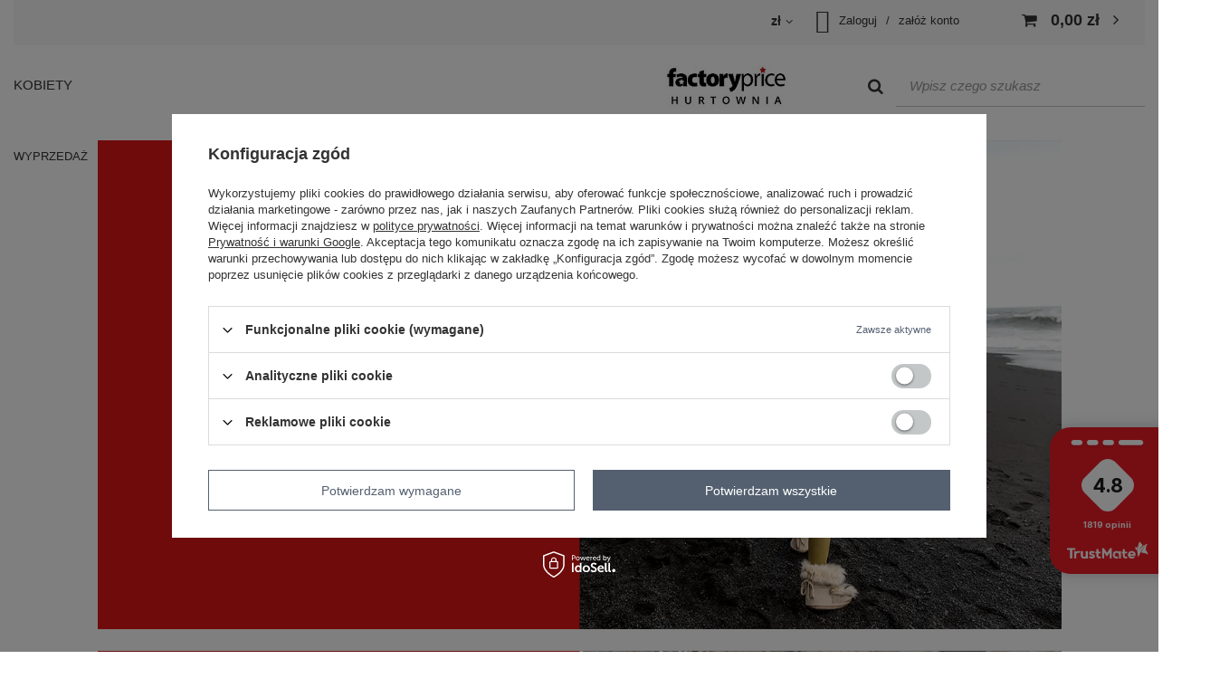

--- FILE ---
content_type: text/html; charset=utf-8
request_url: https://factoryprice.eu/WYPRZEDAZ-cabout-pol-738.html
body_size: 15298
content:
<!DOCTYPE html>
<html lang="pl" class="--vat --gross " ><head><meta name='viewport' content='user-scalable=no, initial-scale = 1.0, maximum-scale = 1.0, width=device-width, viewport-fit=cover'/> <link rel="preload" crossorigin="anonymous" as="font" href="/gfx/standards/fontello.woff?v=2"><meta http-equiv="Content-Type" content="text/html; charset=utf-8"><meta http-equiv="X-UA-Compatible" content="IE=edge"><title>Hurtownia wyprzedaż odzieży - największe przeceny hurtu online 24h</title><meta name="keywords" content="hurtownia wyprzedaż odzieży, wyprzedaż odzieży w hurtowni internetowej, wyprzedaż odzieży hurtownia online"><meta name="description" content="Hurtowa wyprzedaż odzieży damskiej online 24h - zamów do butiku tanie ubrania damskie w hurcie z dużymi rabatami!"><link rel="icon" href="/gfx/pol/favicon.ico"><meta name="theme-color" content="#546070"><meta name="msapplication-navbutton-color" content="#546070"><meta name="apple-mobile-web-app-status-bar-style" content="#546070"><link rel="stylesheet" type="text/css" href="/gfx/pol/common_style.css.gzip?r=1769014218"><link rel="preload stylesheet" as="style" href="/gfx/pol/style.css.gzip?r=1769014217"><script>var app_shop={urls:{prefix:'data="/gfx/'.replace('data="', '')+'pol/',graphql:'/graphql/v1/'},vars:{priceType:'gross',priceTypeVat:true,productDeliveryTimeAndAvailabilityWithBasket:false,geoipCountryCode:'US',},txt:{priceTypeText:' brutto',},fn:{},fnrun:{},files:[],graphql:{}};const getCookieByName=(name)=>{const value=`; ${document.cookie}`;const parts = value.split(`; ${name}=`);if(parts.length === 2) return parts.pop().split(';').shift();return false;};if(getCookieByName('freeeshipping_clicked')){document.documentElement.classList.remove('--freeShipping');}if(getCookieByName('rabateCode_clicked')){document.documentElement.classList.remove('--rabateCode');}</script><script src="/gfx/pol/shop.js.gzip?r=1769014217"></script><script src="/gfx/pol/common_shop.js.gzip?r=1769014218"></script><script src="/gfx/pol/menu_javascript.js.gzip?r=1769014218"></script><script src="/gfx/pol/layout.js.gzip?r=1769014218"></script><script src="/gfx/pol/menu_categories.js.gzip?r=1769014218"></script><script>
			  app_shop.vars.user_email = '';
			</script><meta name="robots" content="index,follow"><meta name="rating" content="general"><meta name="Author" content="Hurtownia Factoryprice na bazie IdoSell (www.idosell.com/shop).">
<!-- Begin LoginOptions html -->

<style>
#client_new_social .service_item[data-name="service_Apple"]:before, 
#cookie_login_social_more .service_item[data-name="service_Apple"]:before,
.oscop_contact .oscop_login__service[data-service="Apple"]:before {
    display: block;
    height: 2.6rem;
    content: url('/gfx/standards/apple.svg?r=1743165583');
}
.oscop_contact .oscop_login__service[data-service="Apple"]:before {
    height: auto;
    transform: scale(0.8);
}
#client_new_social .service_item[data-name="service_Apple"]:has(img.service_icon):before,
#cookie_login_social_more .service_item[data-name="service_Apple"]:has(img.service_icon):before,
.oscop_contact .oscop_login__service[data-service="Apple"]:has(img.service_icon):before {
    display: none;
}
</style>

<!-- End LoginOptions html -->

<!-- Open Graph -->
<meta property="og:type" content="article"><meta property="og:url" content="https://factoryprice.eu/WYPRZEDAZ-cabout-pol-738.html
"><meta property="og:title" content="Hurtownia wyprzedaż odzieży - największe przeceny hurtu online 24h"><meta property="og:description" content="Hurtowa wyprzedaż odzieży damskiej online 24h - zamów do butiku tanie ubrania damskie w hurcie z dużymi rabatami!"><meta property="og:site_name" content="Hurtownia Factoryprice"><meta property="og:locale" content="pl_PL"><script >
window.dataLayer = window.dataLayer || [];
window.gtag = function gtag() {
dataLayer.push(arguments);
}
gtag('consent', 'default', {
'ad_storage': 'denied',
'analytics_storage': 'denied',
'ad_personalization': 'denied',
'ad_user_data': 'denied',
'wait_for_update': 500
});

gtag('set', 'ads_data_redaction', true);
</script><script id="iaiscript_1" data-requirements="W10=" data-ga4_sel="ga4script">
window.iaiscript_1 = `<${'script'}  class='google_consent_mode_update'>
gtag('consent', 'update', {
'ad_storage': 'denied',
'analytics_storage': 'denied',
'ad_personalization': 'denied',
'ad_user_data': 'denied'
});
</${'script'}>`;
</script>
<!-- End Open Graph -->

<link rel="canonical" href="https://factoryprice.eu/WYPRZEDAZ-cabout-pol-738.html" />

                <!-- Global site tag (gtag.js) -->
                <script  async src="https://www.googletagmanager.com/gtag/js?id=AW-688704320"></script>
                <script >
                    window.dataLayer = window.dataLayer || [];
                    window.gtag = function gtag(){dataLayer.push(arguments);}
                    gtag('js', new Date());
                    
                    gtag('config', 'AW-688704320', {"allow_enhanced_conversions":true});
gtag('config', 'G-TWXLGJ88EY');

                </script>
                
<!-- Begin additional html or js -->


<!--456|13|256-->
<style>
.main_menu_header .dl-menu_header li a:hover {
    color: #fe0002;
}
.main_menu_header .dl-menu_header{
border-bottom:none;
}
.text_page #layout{
margin-bottom: 0;
}
.text_page  #bookmarklets_cms{
display:none
}
@media only screen and (max-width: 757px){
.container #logo {
    width: 80% !important;
}
.main_menu_header .dl-menu_header{
    display: flex;
    overflow: scroll;
    flex-wrap: wrap;
    flex-direction: column;
}
.main_menu_header .dl-menu_header li {
  display: flex;
}
}

</style>
<!--467|13|256| modified: 2022-12-21 12:47:25-->
<style>
    @media only screen and (max-width: 757px) {
        #menu_buttons {
            display: flex;
            flex-direction: column;
        }

        #menu_buttons .col-md-3.col-sm-6 {
            width: 100%;
            text-align: center;
        }

        #menu_button3 {
            flex-direction: column;
        }

        #menu_button3 .menu_button_wrapper {
            max-width: 100%;
            text-align: center;
        }
    }
</style>
<!--470|13|256| modified: 2022-12-21 12:50:04-->
<style>
#menu-buttons {
    display: flex;
    flex-direction: column;
    align-items: center;
}
#menu_buttons .col-md-3.col-sm-6 {
    width: 100%;
    text-align: center;
    padding-bottom: 20px;
    transition: opacity 0.3s;
}
#menu_buttons .col-md-3.col-sm-6:hover { 
   opacity: 0.8
}
@media only screen and (max-width: 757px) {
 #menu_buttons .col-md-3.col-sm-6 {
    padding-bottom: 10px;
}
 }
</style>
<!--475|13|263-->
<!-- Google Tag Manager -->
<script>(function(w,d,s,l,i){w[l]=w[l]||[];w[l].push({'gtm.start':
new Date().getTime(),event:'gtm.js'});var f=d.getElementsByTagName(s)[0],
j=d.createElement(s),dl=l!='dataLayer'?'&l='+l:'';j.async=true;j.src=
'https://www.googletagmanager.com/gtm.js?id='+i+dl;f.parentNode.insertBefore(j,f);
})(window,document,'script','dataLayer','GTM-NW2P4VW');</script>
<!-- End Google Tag Manager -->



<!--491|13|263-->

<script>
window.dataLayer = window.dataLayer || [];
window.dataLayer.push({
  'clientId': ''
 });
</script>
<!--597|13|288| modified: 2022-07-06 11:00:40-->
<style>
.shopping_list_top, .--shopping-list {
display: none !important;
}
</style>
<!--606|13|291| modified: 2026-01-14 11:29:26-->
<script>const bannerList = {
  21195: [
    {
      title: "BESTSELLERS",
      gfx: "/data/include/cms/bannery_search/HURT_BESTSELLER_01_2026.webp?v=1768387211372",
      button: "SHOP NOW",
      link: "https://factoryprice.eu/pol_m_BESTSELLERY-42960.html",
      position: 9,
    },
    {
      title: "BASIC COLLECTION",
      gfx: "/data/include/cms/bannery_search/HURT_BASIC_01_2026.webp?v=1768387211372",
      button: "SHOP NOW",
      link: "https://factoryprice.eu/hurtownia-odziezy-damskiej-BASIC.html",
      position: 21,
    },
  ],
  'hurtownia-odziezy-damskiej-sukienki': [
    {
      title: "BESTSELLERS",
      gfx: "/data/include/cms/bannery_search/HURT_BESTSELLER_01_2026.webp?v=1768387211372",
      button: "SHOP NOW",
      link: "https://factoryprice.eu/pol_m_BESTSELLERY-42960.html",
      position: 9,
    },
    {
      title: "BASIC COLLECTION",
      gfx: "/data/include/cms/bannery_search/HURT_BASIC_01_2026.webp?v=1768387211372",
      button: "SHOP NOW",
      link: "https://factoryprice.eu/hurtownia-odziezy-damskiej-BASIC.html",
      position: 21,
    },
   ],
  'hurtownia-bluzek-damskich': [
    {
      title: "BESTSELLERS",
      gfx: "/data/include/cms/bannery_search/HURT_BESTSELLER_01_2026.webp?v=1768387211372",
      button: "SHOP NOW",
      link: "https://factoryprice.eu/pol_m_BESTSELLERY-42960.html",
      position: 9,
    },
    {
      title: "BASIC COLLECTION",
      gfx: "/data/include/cms/bannery_search/HURT_BASIC_01_2026.webp?v=1768387211372",
      button: "SHOP NOW",
      link: "https://factoryprice.eu/hurtownia-odziezy-damskiej-BASIC.html",
      position: 21,
    },
  ],
};
</script>
<!--640|13|288| modified: 2025-10-15 15:05:01-->
<style>
#___ratingbadge_0 {
display: none !important;
}
</style>

<!-- End additional html or js -->
</head><body>
<!-- Begin additional html or js -->


<!--476|13|263| modified: 2022-05-04 17:49:39-->
<!-- Google Tag Manager (noscript) -->
<noscript><iframe src="https://www.googletagmanager.com/ns.html?id=GTM-NW2P4VW"
height="0" width="0" style="display:none;visibility:hidden"></iframe></noscript>
<!-- End Google Tag Manager (noscript) -->

<!-- End additional html or js -->
<header class=" commercial_banner"><script class="ajaxLoad">
                app_shop.vars.vat_registered = "true";
                app_shop.vars.currency_format = "###,##0.00";
                
                    app_shop.vars.currency_before_value = false;
                
                    app_shop.vars.currency_space = true;
                
                app_shop.vars.symbol = "zł";
                app_shop.vars.id= "PLN";
                app_shop.vars.baseurl = "http://factoryprice.eu/";
                app_shop.vars.sslurl= "https://factoryprice.eu/";
                app_shop.vars.curr_url= "%2FWYPRZEDAZ-cabout-pol-738.html";
                

                var currency_decimal_separator = ',';
                var currency_grouping_separator = ' ';

                
                    app_shop.vars.blacklist_extension = ["exe","com","swf","js","php"];
                
                    app_shop.vars.blacklist_mime = ["application/javascript","application/octet-stream","message/http","text/javascript","application/x-deb","application/x-javascript","application/x-shockwave-flash","application/x-msdownload"];
                
                    app_shop.urls.contact = "/contact-pol.html";
                </script><div id="viewType" style="display:none"></div><div class="menu_from5_top_sub col-lg-8 col-md-6"></div><div id="menu_settings" class="align-items-center justify-content-center justify-content-lg-end"><div id="menu_additional"><div class="open_trigger"><span class="hidden-phone flag_txt">zł</span><div class="menu_settings_wrapper visible-phone"><span class="menu_settings_bar"><span class="menu_settings_barlab">Waluta:</span><span class="menu_settings_barval">zł</span></span></div><i class="icon-angle-down"></i></div><form action="settings.php" method="post"><ul><li><div class="form-group"><label for="menu_settings_curr">Ceny podane w: </label><select class="form-control" name="curr" id="menu_settings_curr"><option value="PLN" selected>zł</option><option value="EUR">€</option></select></div></li><li class="buttons"><button class="btn-small" type="submit">
                                                Zastosuj zmiany
                                            </button></li></ul></form><a href="/login.php" title=""><i class="icon-1483363123_account_friend_human_man_member_person_profile_user_users"></i><span class="fixtop-hidden">Zaloguj</span></a><span class="fixtop-hidden"> / </span><a href="/client-new.php?register&amp;wholesaler=true" title=""><span class="fixtop-hidden">załóż konto</span></a></div></div><div class="shopping_list_top_mobile d-none" data-empty="true"><a href="https://factoryprice.eu/pl/shoppinglist/" class="sltm_link"></a></div><div class="sl_choose sl_dialog"><div class="sl_choose__wrapper sl_dialog__wrapper"><div class="sl_choose__item --top sl_dialog_close mb-2"><strong class="sl_choose__label">Zapisz na liście zakupowej</strong></div><div class="sl_choose__item --lists" data-empty="true"><div class="sl_choose__list f-group --radio m-0 d-md-flex align-items-md-center justify-content-md-between" data-list_skeleton="true" data-list_id="true" data-shared="true"><input type="radio" name="add" class="sl_choose__input f-control" id="slChooseRadioSelect" data-list_position="true"><label for="slChooseRadioSelect" class="sl_choose__group_label f-label py-4" data-list_position="true"><span class="sl_choose__sub d-flex align-items-center"><span class="sl_choose__name" data-list_name="true"></span><span class="sl_choose__count" data-list_count="true">0</span></span></label><button type="button" class="sl_choose__button --desktop btn --solid">Zapisz</button></div></div><div class="sl_choose__item --create sl_create mt-4"><a href="#new" class="sl_create__link  align-items-center">Stwórz nową listę zakupową</a><form class="sl_create__form align-items-center"><div class="sl_create__group f-group --small mb-0"><input type="text" class="sl_create__input f-control" required="required"><label class="sl_create__label f-label">Nazwa nowej listy</label></div><button type="submit" class="sl_create__button btn --solid ml-2 ml-md-3">Utwórz listę</button></form></div><div class="sl_choose__item --mobile mt-4 d-flex justify-content-center d-md-none"><button class="sl_choose__button --mobile btn --solid --large">Zapisz</button></div></div></div><script>
			  var basketData = {
			  
				}
			</script><div id="menu_lang"><i class="icon-globe"></i></div><div id="menu_basket" class="topBasket"><a class="topBasket__sub" href="/basketedit.php"><span class="badge badge-info"></span><strong class="topBasket__price">0,00 zł</strong></a><div class="topBasket__details --products" style="display: none;"><div class="topBasket__block --labels"><label class="topBasket__item --name">Produkt</label><label class="topBasket__item --sum">Ilość</label><label class="topBasket__item --prices">Cena</label></div><div class="topBasket__block --products"></div></div><div class="topBasket__details --shipping" style="display: none;"><span class="topBasket__name">Koszt dostawy od</span><span id="shipppingCost"></span></div></div><nav id="menu_categories" class="wide"><button type="button" class="navbar-toggler"><i class="icon-reorder"></i></button><div class="navbar-collapse" id="menu_navbar"><ul class="navbar-nav mx-md-n2"><li class="nav-item" data-id="22044"><a  href="/main.php" target="_self" title="Kobiety" class="nav-link" >Kobiety</a></li></ul></div></nav><div class="clearfix dl-menuwrapper" id="menu_categories_active"><ul id="mobile_menu"><li><a href="#menu" class="mobile_menu dl-trigger">
                        58826_m1
                    </a></li></ul><div class="dl-menuwrapper deactive" data-id="22044"><ul class="dl-menu"><li><a href="https://factoryprice.eu/pol_m_Nowosci-21195.html" target="_self">Nowości</a></li><li><a href="/hurtownia-odziezy-damskiej-swetry.html" target="_self">Swetry</a><div class="dl-submenu dl-submenu-p1"><div class="dl-submenu-p1-c container"><ul class="col-md-6 col-sm-9 products_menu"><li><a href="https://factoryprice.eu/hurtownia-odziezy-damskiej-swetry.html" target="_self">Wszystkie swetry</a></li><li><a href="/pol_m_Kobiety_Swetry_Swetry-klasyczne-21485.html" target="_self">Swetry klasyczne</a></li><li><a href="/pol_m_Kobiety_Swetry_Swetry-z-golfem-21483.html" target="_self">Swetry z golfem</a></li><li><a href="/pol_m_Kobiety_Swetry_Kardigany-21489.html" target="_self">Kardigany</a></li><li><a href="/pol_m_Kobiety_Swetry_Swetry-rozpinane-21482.html" target="_self">Swetry rozpinane</a></li><li><a href="/pol_m_Kobiety_Swetry_Swetry-oversize-21481.html" target="_self">Swetry oversize</a></li><li><a href="/pol_m_Kobiety_Swetry_Swetry-z-warkoczami-21487.html" target="_self">Swetry z warkoczami</a></li><li><a href="/pol_m_Kobiety_Swetry_Swetry-asymetryczne-21484.html" target="_self">Swetry asymetryczne</a></li><li><a href="/pol_m_Kobiety_Swetry_Swetry-z-odkrytymi-ramionami-21486.html" target="_self">Swetry z odkrytymi ramionami</a></li><li><a href="/pol_m_Kobiety_Swetry_Swetry-letnie-43191.html" target="_self">Swetry letnie</a></li><li><a href="https://factoryprice.eu/pol_m_PLUS-SIZE_Swetry-43048.html" target="_self">Swetry plus size</a></li></ul></div></div></li><li><a href="/hurtownia-odziezy-damskiej-sukienki.html" target="_self">Sukienki</a><div class="dl-submenu dl-submenu-p1"><div class="dl-submenu-p1-c container"><ul class="col-md-6 col-sm-9 products_menu"><li><a href="https://factoryprice.eu/hurtownia-odziezy-damskiej-sukienki.html" target="_self">Wszystkie sukienki</a></li><li><a href="/hurtownia-odziezy-damskiej-sukienki-dopasowane.html" target="_self">Sukienki dopasowane</a></li><li><a href="/hurtownia-odziezy-damskiej-sukienki-dresowe.html" target="_self">Sukienki sportowe / dresowe</a></li><li><a href="/hurtownia-odziezy-damskiej-sukienki-dzianinowe.html" target="_self">Sukienki dzianinowe</a></li><li><a href="/hurtownia-odziezy-damskiej-sukienki-na-co-dzien.html" target="_self">Sukienki na co dzień</a></li><li><a href="/hurtownia-odziezy-damskiej-sukienki-szmizjerki.html" target="_self">Sukienki szmizjerki</a></li><li><a href="https://factoryprice.eu/hurtownia-odziezy-damskiej-basic-sukienki.html" target="_self">Sukienki basic</a></li><li><a href="/hurtownia-odziezy-damskiej-sukienki-z-printami.html" target="_self">Sukienki z printami</a></li><li><a href="/hurtownia-odziezy-damskiej-sukienki-z-falbana.html" target="_self">Sukienki z falbaną</a></li><li><a href="/hurtownia-odziezy-damskiej-sukienki-wieczorowe.html" target="_self">Sukienki wieczorowe</a></li><li><a href="/hurtownia-odziezy-damskiej-sukienki-koktajlowe.html" target="_self">Sukienki koktajlowe / eleganckie</a></li><li><a href="/hurtownia-odziezy-damskiej-sukienki-jeansowe.html" target="_self">Sukienki jeansowe</a></li><li><a href="/pol_m_Kobiety_Sukienki_Sukienki-na-wesele-21383.html" target="_self">Sukienki na wesele</a></li><li><a href="/hurtownia-odziezy-damskiej-sukienki-hiszpanki.html" target="_self">Sukienki hiszpanki</a></li><li><a href="/pol_m_Kobiety_Sukienki_Sukienki-letnie-44494.html" target="_self">Sukienki letnie</a></li><li><a href="/hurtownia-odziezy-damskiej-kombinezony.html" target="_self">Kombinezony</a></li><li><a href="https://factoryprice.eu/pol_m_PLUS-SIZE_Sukienki-43038.html" target="_self">Sukienki plus size</a></li></ul></div></div></li><li><a href="/hurtownia-bluzek-damskich.html" target="_self">Bluzki</a><div class="dl-submenu dl-submenu-p1"><div class="dl-submenu-p1-c container"><ul class="col-md-6 col-sm-9 products_menu"><li><a href="https://factoryprice.eu/hurtownia-bluzek-damskich.html" target="_self">Wszystkie bluzki</a></li><li><a href="/hurtownia-odziezy-bluzki-longsleeves.html" target="_self">Bluzki longsleeves</a></li><li><a href="/hurtownia-odziezy-bluzki-koszulowe.html" target="_self">Bluzki koszulowe</a></li><li><a href="https://factoryprice.eu/pol_m_Kobiety_BASIC_Bluzki-23136.html" target="_self">Bluzki basic</a></li><li><a href="/hurtownia-odziezy-bluzki-z-golfem.html" target="_self">Bluzki z golfem</a></li><li><a href="/hurtownia-odziezy-bluzki-wizytowe.html" target="_self">Bluzki wizytowe</a></li><li><a href="/hurtownia-odziezy-bluzki-oversize.html" target="_self">Bluzki oversize</a></li><li><a href="/hurtownia-odziezy-bluzki-na-co-dzien.html" target="_self">Bluzki na co dzień</a></li><li><a href="/hurtownia-odziezy-bluzki-z-nadrukiem.html" target="_self">Bluzki z nadrukiem</a></li><li><a href="/hurtownia-odziezy-bluzki-z-koronka.html" target="_self">Bluzki z koronką</a></li><li><a href="/hurtownia-odziezy-bluzki-hiszpanki.html" target="_self">Bluzki hiszpanki</a></li><li><a href="https://factoryprice.eu/pol_m_PLUS-SIZE_Bluzki-43037.html" target="_self">Bluzki plus size</a></li></ul></div></div></li><li><a href="/hurtownia-odziezy-damskiej-Spodnie.html" target="_self">Spodnie</a><div class="dl-submenu dl-submenu-p1"><div class="dl-submenu-p1-c container"><ul class="col-md-6 col-sm-9 products_menu"><li><a href="https://factoryprice.eu/hurtownia-odziezy-damskiej-Spodnie.html" target="_self">Wszystkie spodnie</a></li><li><a href="/pol_m_Kobiety_Spodnie_Spodnie-dresowe-21500.html" target="_self">Spodnie dresowe</a></li><li><a href="/pol_m_Kobiety_Spodnie_Spodnie-z-materialu-21168.html" target="_self">Spodnie z materiału</a></li><li><a href="/pol_m_Kobiety_Spodnie_Spodnie-z-ekoskory-43125.html" target="_self">Spodnie z ekoskóry</a></li><li><a href="/pol_m_Kobiety_Spodnie_Spodnie-jeansowe-21502.html" target="_self">Spodnie jeansowe</a></li><li><a href="https://factoryprice.eu/pol_m_Kobiety_BASIC_Spodnie-23139.html" target="_self">Spodnie basic</a></li><li><a href="/pol_m_Kobiety_Spodnie_Spodnie-letnie-44495.html" target="_self">Spodnie letnie</a></li><li><a href="https://factoryprice.eu/pol_m_PLUS-SIZE_Spodnie-43039.html" target="_self">Spodnie plus size</a></li><li><a href="/pol_m_Kobiety_Spodnie_Legginsy-21167.html" target="_self">Legginsy</a><ul class="dl-submenu-3"><li><a href="https://factoryprice.eu/pol_m_Kobiety_Spodnie_Legginsy-21167.html" target="_self">Wszystkie legginsy</a></li><li><a href="https://factoryprice.eu/pol_m_Kobiety_BASIC_Legginsy-24358.html" target="_self">Legginsy basic</a></li><li><a href="/pol_m_Kobiety_Spodnie_Legginsy_Legginsy-na-co-dzien-21524.html" target="_self">Legginsy na co dzień</a></li><li><a href="/pol_m_Kobiety_Spodnie_Legginsy_Legginsy-sportowe-21525.html" target="_self">Legginsy sportowe</a></li><li><a href="/pol_m_Kobiety_Spodnie_Legginsy_Legginsy-ocieplane-21342.html" target="_self">Legginsy ocieplane</a></li></ul></li><li><a href="/pol_m_Kobiety_Spodnie_Szorty-21169.html" target="_self">Szorty</a><ul class="dl-submenu-3"><li><a href="https://factoryprice.eu/pol_m_Kobiety_Spodnie_Szorty-21169.html" target="_self">Wszystkie szorty</a></li><li><a href="https://factoryprice.eu/pol_m_Kobiety_BASIC_Szorty-24359.html" target="_self">Szorty basic</a></li><li><a href="/pol_m_Kobiety_Spodnie_Szorty_Szorty-casualowe-24033.html" target="_self">Szorty casualowe</a></li><li><a href="/pol_m_Kobiety_Spodnie_Szorty_Szorty-eleganckie-24035.html" target="_self">Szorty eleganckie</a></li><li><a href="/pol_m_Kobiety_Spodnie_Szorty_Szorty-jeansowe-24032.html" target="_self">Szorty jeansowe</a></li><li><a href="/pol_m_Kobiety_Spodnie_Szorty_Szorty-sportowe-24034.html" target="_self">Szorty sportowe</a></li><li><a href="/pol_m_Kobiety_Spodnie_Szorty_Kolarki-41640.html" target="_self">Kolarki</a></li></ul></li></ul></div></div></li><li><a href="/hurtownia-odziezy-damskiej-bluzy.html" target="_self">Bluzy</a><div class="dl-submenu dl-submenu-p1"><div class="dl-submenu-p1-c container"><ul class="col-md-6 col-sm-9 products_menu"><li><a href="https://factoryprice.eu/hurtownia-odziezy-damskiej-bluzy.html" target="_self">Wszystkie bluzy</a></li><li><a href="/pol_m_Kobiety_Bluzy_Bluzy-dlugie-43199.html" target="_self">Bluzy długie</a></li><li><a href="/pol_m_Kobiety_Bluzy_Bluzy-kangurki-21457.html" target="_self">Bluzy kangurki</a></li><li><a href="/pol_m_Kobiety_Bluzy_Bluzy-bez-kaptura-21459.html" target="_self">Bluzy bez kaptura</a></li><li><a href="/pol_m_Kobiety_Bluzy_Bluzy-z-kapturem-21464.html" target="_self">Bluzy z kapturem</a></li><li><a href="/pol_m_Kobiety_Bluzy_Bluzy-rozpinane-21463.html" target="_self">Bluzy rozpinane</a></li><li><a href="/pol_m_Kobiety_Bluzy_Bluzy-z-nadrukiem-21466.html" target="_self">Bluzy z nadrukiem</a></li><li><a href="/pol_m_Kobiety_Bluzy_Bluzy-bomberki-21460.html" target="_self">Bluzy bomberki</a></li><li><a href="https://factoryprice.eu/pol_m_Kobiety_BASIC_Bluzy-23137.html" target="_self">Bluzy basic</a></li><li><a href="https://factoryprice.eu/pol_m_PLUS-SIZE_Bluzy-43041.html" target="_self">Bluzy plus size</a></li></ul></div></div></li><li><a href="/hurtownia-odziezy-damskiej-komplety.html" target="_self">Komplety</a><div class="dl-submenu dl-submenu-p1"><div class="dl-submenu-p1-c container"><ul class="col-md-6 col-sm-9 products_menu"><li><a href="https://factoryprice.eu/hurtownia-odziezy-damskiej-komplety.html" target="_self">Wszystkie komplety</a></li><li><a href="/pol_m_Kobiety_Komplety_Komplety-dresowe-43087.html" target="_self">Komplety dresowe</a></li><li><a href="/pol_m_Kobiety_Komplety_Komplety-welurowe-32492.html" target="_self">Komplety welurowe</a></li><li><a href="/pol_m_Kobiety_Komplety_Komplety-casualowe-24123.html" target="_self">Komplety casualowe</a></li><li><a href="/pol_m_Kobiety_Komplety_Komplety-eleganckie-24017.html" target="_self">Komplety eleganckie</a></li><li><a href="https://factoryprice.eu/pol_m_Kobiety_BASIC_Komplety-41645.html" target="_self">Komplety basic</a></li><li><a href="/pol_m_Kobiety_Komplety_Komplety-sportowe-24015.html" target="_self">Komplety sportowe</a></li><li><a href="/pol_m_Kobiety_Komplety_Komplety-letnie-24014.html" target="_self">Komplety letnie</a></li><li><a href="https://factoryprice.eu/pol_m_PLUS-SIZE_Komplety-43040.html" target="_self">Komplety plus size</a></li></ul></div></div></li><li><a href="/hurtownia-odziezy-damskiej-kurtki.html" target="_self">Kurtki</a><div class="dl-submenu dl-submenu-p1"><div class="dl-submenu-p1-c container"><ul class="col-md-6 col-sm-9 products_menu"><li><a href="https://factoryprice.eu/hurtownia-odziezy-damskiej-kurtki.html" target="_self">Wszystkie kurtki</a></li><li><a href="/pol_m_Kobiety_Kurtki_Kurtki-zimowe-21209.html" target="_self">Kurtki zimowe</a></li><li><a href="/pol_m_Kobiety_Kurtki_Kamizelki-21177.html" target="_self">Kamizelki</a></li><li><a href="/pol_m_Kobiety_Kurtki_Kurtki-przejsciowe-21178.html" target="_self">Kurtki przejściowe</a></li><li><a href="/pol_m_Kobiety_Kurtki_Kurtki-pikowane-43188.html" target="_self">Kurtki pikowane</a></li><li><a href="/pol_m_Kobiety_Kurtki_Kurtki-z-ekoskory-43193.html" target="_self">Kurtki z ekoskóry</a></li><li><a href="/pol_m_Kobiety_Kurtki_Kurtki-ramoneski-21474.html" target="_self">Kurtki ramoneski </a></li><li><a href="/pol_m_Kobiety_Kurtki_Kurtki-jeansowe-21473.html" target="_self">Kurtki jeansowe</a></li></ul></div></div></li><li><a href="/hurtownia-odziezy-damskiej-plaszcze.html" target="_self">Płaszcze</a><div class="dl-submenu dl-submenu-p1"><div class="dl-submenu-p1-c container"><ul class="col-md-6 col-sm-9 products_menu"><li><a href="https://factoryprice.eu/hurtownia-odziezy-damskiej-plaszcze.html" target="_self">Wszystkie płaszcze</a></li><li><a href="/hurt-plaszcze-zimowe-jesienne" target="_self">Płaszcze zimowe</a></li><li><a href="/hurt-dlugie-plaszcze-damskie" target="_self">Płaszcze długie</a></li><li><a href="/hurtownia-plaszczy-z-alpaki" target="_self">Płaszcze z alpaki</a></li><li><a href="/hurtownia-krotkie-plaszcze-damskie" target="_self">Płaszcze krótkie</a></li></ul></div></div></li><li><a href="/hurtownia-odziezy-damskiej-marynarki.html" target="_self">Marynarki</a></li><li><a href="/hurtownia-odziezy-damskiej-spodnice.html" target="_self">Spódnice</a><div class="dl-submenu dl-submenu-p1"><div class="dl-submenu-p1-c container"><ul class="col-md-6 col-sm-9 products_menu"><li><a href="https://factoryprice.eu/hurtownia-odziezy-damskiej-spodnice.html" target="_self">Wszystkie spódnice</a></li><li><a href="/pol_m_Kobiety_Spodnice_Spodnice-dresowe-21436.html" target="_self">Spódnice dresowe</a></li><li><a href="/pol_m_Kobiety_Spodnice_Spodnice-dzianinowe-21437.html" target="_self">Spódnice dzianinowe</a></li><li><a href="/pol_m_Kobiety_Spodnice_Spodnice-olowkowe-21439.html" target="_self">Spódnice ołówkowe</a></li><li><a href="/pol_m_Kobiety_Spodnice_Spodnice-z-ekoskory-43194.html" target="_self">Spódnice z ekoskóry</a></li><li><a href="https://factoryprice.eu/pol_m_Kobiety_BASIC_Spodnice-23141.html" target="_self">Spódnice basic</a></li><li><a href="/pol_m_Kobiety_Spodnice_Spodnice-rozkloszowane-21442.html" target="_self">Spódnice rozkloszowane</a></li><li><a href="/pol_m_Kobiety_Spodnice_Spodnice-z-falbana-21444.html" target="_self">Spódnice z falbaną</a></li><li><a href="/pol_m_Kobiety_Spodnice_Spodnice-plisowane-21440.html" target="_self">Spódnice plisowane</a></li><li><a href="/pol_m_Kobiety_Spodnice_Spodnice-trapezowe-21443.html" target="_self">Spódnice trapezowe</a></li><li><a href="/pol_m_Kobiety_Spodnice_Spodnice-asymetryczne-21435.html" target="_self">Spódnice asymetryczne</a></li><li><a href="/pol_m_Kobiety_Spodnice_Spodnice-jeansowe-21438.html" target="_self">Spódnice jeansowe</a></li><li><a href="https://factoryprice.eu/pol_m_PLUS-SIZE_Spodnice-43044.html" target="_self">Spódnice plus size</a></li></ul></div></div></li><li><a href="/hurtownia-odziezy-damskiej-Koszule.html" target="_self">Koszule</a><div class="dl-submenu dl-submenu-p1"><div class="dl-submenu-p1-c container"><ul class="col-md-6 col-sm-9 products_menu"><li><a href="https://factoryprice.eu/hurtownia-odziezy-damskiej-Koszule.html" target="_self">Wszystkie koszule</a></li><li><a href="/pol_m_Kobiety_Koszule_Koszule-klasyczne-21523.html" target="_self">Koszule klasyczne</a></li><li><a href="/pol_m_Kobiety_Koszule_Koszule-oversize-44073.html" target="_self">Koszule oversize</a></li><li><a href="/pol_m_Kobiety_Koszule_Koszule-dlugie-21497.html" target="_self">Koszule długie</a></li><li><a href="/pol_m_Kobiety_Koszule_Koszule-z-nadrukiem-21494.html" target="_self">Koszule z nadrukiem</a></li><li><a href="/pol_m_Kobiety_Koszule_Koszule-w-krate-21492.html" target="_self">Koszule w kratę</a></li><li><a href="/pol_m_Kobiety_Koszule_Koszule-jeansowe-21496.html" target="_self">Koszule jeansowe</a></li></ul></div></div></li><li><a href="/hurtownia-odziezy-damskiej-t-shirty.html" target="_self">T-shirty</a><div class="dl-submenu dl-submenu-p1"><div class="dl-submenu-p1-c container"><ul class="col-md-6 col-sm-9 products_menu"><li><a href="https://factoryprice.eu/hurtownia-odziezy-damskiej-t-shirty.html" target="_self">Wszystkie t-shirty</a></li><li><a href="/pol_m_Kobiety_T-shirty_T-shirty-jednokolorowe-23117.html" target="_self">T-shirty jednokolorowe</a></li><li><a href="/pol_m_Kobiety_T-shirty_T-shirty-z-nadrukiem-23115.html" target="_self">T-shirty z nadrukiem</a></li><li><a href="/pol_m_Kobiety_T-shirty_T-shirty-z-aplikacja-23116.html" target="_self">T-shirty z aplikacją</a></li><li><a href="https://factoryprice.eu/pol_m_Kobiety_BASIC_T-shirty-23138.html" target="_self">T-shirty basic</a></li><li><a href="/pol_m_Kobiety_T-shirty_Topy-23121.html" target="_self">Topy</a></li><li><a href="https://factoryprice.eu/pol_m_Kobiety_BASIC_Topy-32476.html" target="_self">Topy basic</a></li><li><a href="/pol_m_Kobiety_T-shirty_Body-23806.html" target="_self">Body</a></li><li><a href="/pol_m_Kobiety_T-shirty_Koszulki-polo-23120.html" target="_self">Koszulki polo</a></li><li><a href="https://factoryprice.eu/pol_m_PLUS-SIZE_T-shirty-i-topy-43043.html" target="_self">T-shirty i topy plus size</a></li></ul></div></div></li><li><a href="/hurtownia-bielizny-damskiej.html" target="_self">Bielizna</a><div class="dl-submenu dl-submenu-p1"><div class="dl-submenu-p1-c container"><ul class="col-md-6 col-sm-9 products_menu"><li><a href="/pol_m_Kobiety_Bielizna_Pizamy-21415.html" target="_self">Piżamy</a><ul class="dl-submenu-3"><li><a href="/pol_m_Kobiety_Bielizna_Pizamy_Pizamy-welurowe-42838.html" target="_self">Piżamy welurowe</a></li><li><a href="/pol_m_Kobiety_Bielizna_Pizamy_Pizamy-bawelniane-42839.html" target="_self">Piżamy bawełniane</a></li><li><a href="/pol_m_Kobiety_Bielizna_Pizamy_Pizamy-satynowe-42840.html" target="_self">Piżamy satynowe</a></li></ul></li><li><a href="/pol_m_Kobiety_Bielizna_Bielizna-nocna-27479.html" target="_self">Bielizna nocna</a></li><li><a href="/pol_m_Kobiety_Bielizna_Majtki-damskie-21414.html" target="_self">Majtki damskie</a></li><li><a href="/pol_m_Kobiety_Bielizna_Skarpetki-damskie-21416.html" target="_self">Skarpetki damskie</a></li><li><a href="/pol_m_Kobiety_Bielizna_Rajstopy-21678.html" target="_self">Rajstopy</a></li><li><a href="/pol_m_Kobiety_Bielizna_Bielizna-meska-44394.html" target="_self">Bielizna męska</a></li><li><a href="/pol_m_Kobiety_Bielizna_Bielizna-dziecieca-44498.html" target="_self">Bielizna dziecięca</a></li></ul></div></div></li><li><a href="/hurtownia-akcesoriow-damskich.html" target="_self">Akcesoria</a><div class="dl-submenu dl-submenu-p1"><div class="dl-submenu-p1-c container"><ul class="col-md-6 col-sm-9 products_menu"><li><a href="/pol_m_Kobiety_Akcesoria_Czapki-zimowe-43989.html" target="_self">Czapki zimowe</a></li><li><a href="/pol_m_Kobiety_Akcesoria_Rekawiczki-43991.html" target="_self">Rękawiczki</a></li><li><a href="/pol_m_Kobiety_Akcesoria_Szale-43990.html" target="_self">Szale</a></li><li><a href="/pol_m_Kobiety_Akcesoria_Kominy-43992.html" target="_self">Kominy</a></li><li><a href="/pol_m_Kobiety_Akcesoria_Komplety-43993.html" target="_self">Komplety</a></li><li><a href="/pol_m_Kobiety_Akcesoria_Chusty-24598.html" target="_self">Chusty</a></li><li><a href="https://factoryprice.eu/pol_m_GALANTERIA_Paski-42951.html" target="_self">Paski</a></li></ul></div></div></li><li><a href="https://factoryprice.eu/pol_m_BESTSELLERY-42960.html" target="_self">Bestsellery</a></li><li><a href="/pol_m_Kobiety_SUPER-CENA-44436.html" target="_self">SUPER CENA</a><div class="dl-submenu dl-submenu-p1"><div class="dl-submenu-p1-c container"><ul class="col-md-6 col-sm-9 products_menu"><li><a href="https://factoryprice.eu/pol_m_Kobiety_SUPER-CENA-44436.html" target="_self">Wszystkie produkty</a></li><li><a href="/pol_m_Kobiety_SUPER-CENA_Kurtki-44449.html" target="_self">Kurtki</a></li><li><a href="/pol_m_Kobiety_SUPER-CENA_Swetry-44448.html" target="_self">Swetry</a></li><li><a href="/pol_m_Kobiety_SUPER-CENA_Bluzy-44446.html" target="_self">Bluzy</a></li><li><a href="/pol_m_Kobiety_SUPER-CENA_Sukienki-44437.html" target="_self">Sukienki</a></li><li><a href="/pol_m_Kobiety_SUPER-CENA_Spodnie-44445.html" target="_self">Spodnie</a></li><li><a href="/pol_m_Kobiety_SUPER-CENA_Bluzki-44440.html" target="_self">Bluzki</a></li><li><a href="/pol_m_Kobiety_SUPER-CENA_Koszule-44441.html" target="_self">Koszule</a></li><li><a href="/pol_m_Kobiety_SUPER-CENA_Spodnice-44442.html" target="_self">Spódnice</a></li><li><a href="/pol_m_Kobiety_SUPER-CENA_Komplety-i-kombinezony-44447.html" target="_self">Komplety i kombinezony</a></li><li><a href="/pol_m_Kobiety_SUPER-CENA_T-shirty-44438.html" target="_self">T-shirty</a></li><li><a href="/pol_m_Kobiety_SUPER-CENA_Topy-44439.html" target="_self">Topy</a></li><li><a href="/pol_m_Kobiety_SUPER-CENA_Legginsy-44444.html" target="_self">Legginsy</a></li><li><a href="/pol_m_Kobiety_SUPER-CENA_Szorty-44443.html" target="_self">Szorty</a></li></ul></div></div></li><li><a href="/pol_m_Kobiety_Ostatnie-sztuki-44453.html" target="_self">Ostatnie sztuki</a><div class="dl-submenu dl-submenu-p1"><div class="dl-submenu-p1-c container"><ul class="col-md-6 col-sm-9 products_menu"><li><a href="https://factoryprice.eu/pol_m_Kobiety_Ostatnie-sztuki-44453.html" target="_self">Wszystkie produkty</a></li><li><a href="/pol_m_Kobiety_Ostatnie-sztuki_Kurtki-44477.html" target="_self">Kurtki</a></li><li><a href="/pol_m_Kobiety_Ostatnie-sztuki_Swetry-44476.html" target="_self">Swetry</a></li><li><a href="/pol_m_Kobiety_Ostatnie-sztuki_Sukienki-44465.html" target="_self">Sukienki</a></li><li><a href="/pol_m_Kobiety_Ostatnie-sztuki_Bluzy-44474.html" target="_self">Bluzy</a></li><li><a href="/pol_m_Kobiety_Ostatnie-sztuki_Spodnie-44473.html" target="_self">Spodnie</a></li><li><a href="/pol_m_Kobiety_Ostatnie-sztuki_Komplety-i-kombinezony-44475.html" target="_self">Komplety i kombinezony</a></li><li><a href="/pol_m_Kobiety_Ostatnie-sztuki_Bluzki-44468.html" target="_self">Bluzki</a></li><li><a href="/pol_m_Kobiety_Ostatnie-sztuki_Koszule-44469.html" target="_self">Koszule</a></li><li><a href="/pol_m_Kobiety_Ostatnie-sztuki_Spodnice-44470.html" target="_self">Spódnice</a></li><li><a href="/pol_m_Kobiety_Ostatnie-sztuki_Legginsy-44472.html" target="_self">Legginsy</a></li><li><a href="/pol_m_Kobiety_Ostatnie-sztuki_T-shirty-44466.html" target="_self">T-shirty</a></li><li><a href="/pol_m_Kobiety_Ostatnie-sztuki_Topy-44467.html" target="_self">Topy</a></li><li><a href="/pol_m_Kobiety_Ostatnie-sztuki_Szorty-44471.html" target="_self">Szorty</a></li></ul></div></div></li></ul><ul class="col-md-2 col-sm-3 specials_menu"></ul><div class="col-md-4 eb_hidden_tablet"></div></div><div class="cnvs_menu_dark"></div></div><div id="logo" class="d-flex align-items-center"><a href="https://factoryprice.eu" target="_self"><img src="/data/gfx/mask/pol/logo_13_big.jpg" alt="hurtownia ubrań" width="135" height="47"></a></div><form action="https://factoryprice.eu/search.php" method="get" id="menu_search" class="menu_search"><a href="#showSearchForm" class="menu_search__mobile"></a><div class="menu_search__block"><div class="menu_search__item --input"><input class="menu_search__input" type="text" name="text" autocomplete="off" placeholder="Wpisz czego szukasz"><button class="menu_search__submit" type="submit"></button></div><div class="menu_search__item --results search_result"></div></div></form></header><div id="container" class="text_page container max-width-1200"><div id="layout" class="row clearfix"><aside class="col-3"><section class="shopping_list_menu"><div class="shopping_list_menu__block --lists slm_lists" data-empty="true"><span class="slm_lists__label">Listy zakupowe</span><ul class="slm_lists__nav"><li class="slm_lists__nav_item" data-list_skeleton="true" data-list_id="true" data-shared="true"><a class="slm_lists__nav_link" data-list_href="true"><span class="slm_lists__nav_name" data-list_name="true"></span><span class="slm_lists__count" data-list_count="true">0</span></a></li><li class="slm_lists__nav_header"><span class="slm_lists__label">Listy zakupowe</span></li></ul><a href="#manage" class="slm_lists__manage d-none align-items-center d-md-flex">Zarządzaj listami</a></div><div class="shopping_list_menu__block --bought slm_bought"><a class="slm_bought__link d-flex" href="https://factoryprice.eu/products-bought.php">
						Lista dotychczas zamówionych produktów
					</a></div><div class="shopping_list_menu__block --info slm_info"><strong class="slm_info__label d-block mb-3">Jak działa lista zakupowa?</strong><ul class="slm_info__list"><li class="slm_info__list_item d-flex mb-3">
							Po zalogowaniu możesz umieścić i przechowywać na liście zakupowej dowolną liczbę produktów nieskończenie długo.
						</li><li class="slm_info__list_item d-flex mb-3">
							Dodanie produktu do listy zakupowej nie oznacza automatycznie jego rezerwacji.
						</li><li class="slm_info__list_item d-flex mb-3">
							Dla niezalogowanych klientów lista zakupowa przechowywana jest do momentu wygaśnięcia sesji (około 24h).
						</li></ul></div></section><div id="mobileCategories" class="mobileCategories"><div class="mobileCategories__item --menu"><a class="mobileCategories__link --active" href="#" data-ids="#menu_search,.shopping_list_menu,#menu_search,#menu_navbar,#menu_navbar3, #menu_blog">
                            Menu
                        </a></div><div class="mobileCategories__item --account"><a class="mobileCategories__link" href="#" data-ids="#menu_contact,#login_menu_block">
                            Konto
                        </a></div><div class="mobileCategories__item --settings"><a class="mobileCategories__link" href="#" data-ids="#menu_settings">
                                Ustawienia
                            </a></div></div><div class="setMobileGrid" data-item="#menu_navbar"></div><div class="setMobileGrid" data-item="#menu_navbar3" data-ismenu1="true"></div><div class="setMobileGrid" data-item="#menu_blog"></div><div class="login_menu_block d-lg-none" id="login_menu_block"><a class="sign_in_link" href="/login.php" title=""><i class="icon-user"></i><span>Zaloguj się</span></a><a class="registration_link" href="client-new.php?register&amp;wholesaler=true" title=""><i class="icon-lock"></i><span>Zarejestruj się</span></a><a class="order_status_link" href="/order-open.php" title=""><i class="icon-globe"></i><span>Sprawdź status zamówienia</span></a></div><div class="setMobileGrid" data-item="#menu_settings"></div><div class="setMobileGrid" data-item="#Filters"></div></aside><div id="content" class="col-12"><div id="breadcrumbs" class="breadcrumbs"><div class="back_button"><button id="back_button"><i class="icon-angle-left"></i> Wstecz</button></div><div class="list_wrapper"><ol><li class="bc-main"><span><a href="/">Strona główna</a></span></li><li class="bc-active bc-text"><span>WYPRZEDAŻ</span></li></ol></div></div><section id="Text" class="text_menu"><h1 class="text_menu__label headline"><span class="headline__name">WYPRZEDAŻ</span></h1><div class="text_menu__txt"><div class="text_menu__txt_sub pb-4 cm"><style>
.dl-menuwrapper_head.active a {
    color: #323232 !important;
}
.main_menu_header .dl-menu_header li:first-child a{
    color: #323232 !important;
}
.main_menu_header .dl-menu_header li:nth-child(6) a{
    color: #fe0002;
}
.dl-menuwrapper > .dl-menuwrapper:first-of-type{
display:none;
}
.dl-menuwrapper > .dl-menuwrapper:nth-of-type(2){
display:block;
}
#menu_categories .dl-menuwrapper.active{
display:none
}
@media only screen and (max-width: 757px){
aside ul.dl-menu:first-of-type{
display:none}
aside ul.dl-menu{
    display: none;
}
aside ul.dl-menu:nth-of-type(4){
display:block;
}
}

</style>
<div id="content" class="col-md-12">
    <div id="menu_buttons" class="clearfix">
        <div class="col-md-3 col-sm-6">
           <a target="_self" href="https://factoryprice.eu/pl/menu/sale-43160.html" title="Hurtownia odzieży - Wyprzedaż kolekcji damskiej">
                <picture>
                    <source media="(min-width:979px)" srcset="/data/include/cms/Hurtownia-factoryprice/sale/2023_SALE_SLIDER_1.webp?v=1693401957627" alt="Hurtownia odzieży - Wyprzedaż kolekcji damskiej">
                    <source media="(min-width:757px)" srcset="/data/include/cms/Hurtownia-factoryprice/sale/2023_SALE_TABLET_1.webp?v=1693401957626" alt="Hurtownia odzieży - Wyprzedaż kolekcji damskiej">
                    <img src="/data/include/cms/Hurtownia-factoryprice/sale/2023_SALE_MOBIL_1.webp?v=1693401957628" alt="Hurtownia odzieży - Wyprzedaż kolekcji damskiej" />
                </picture>
            </a>
        </div>
        <div class="col-md-3 col-sm-6">
            <a target="_self" href="https://factoryprice.eu/pl/menu/kolekcja/sale-plus-size-43962.html" title="Hurtownia odzieży damskiej - Wyprzedaż kolekcji plus size">
                <picture>
                    <source media="(min-width:979px)" srcset="/data/include/cms/Hurtownia-factoryprice/sale/2023_SALE_SLIDER_2.webp?v=1693401957627" alt="Hurtownia odzieży damskiej - Wyprzedaż kolekcji plus size">
                    <source media="(min-width:757px)" srcset="/data/include/cms/Hurtownia-factoryprice/sale/2023_SALE_TABLET_2.webp?v=1693401957626" alt="Hurtownia odzieży damskiej - Wyprzedaż kolekcji plus size">
                    <img src="/data/include/cms/Hurtownia-factoryprice/sale/2023_SALE_MOBIL_2.webp?v=1693401957628" alt="Hurtownia odzieży damskiej - Wyprzedaż kolekcji plus size" />
                </picture>
            </a>
        </div>
        <div class="col-md-3 col-sm-6">
            <a target="_self" href="https://factoryprice.eu/pl/menu/mezczyzni-21229.html" title="Hurtownia odzieży - Wyprzedaż kolekcji męskiej">
                <picture>
                    <source media="(min-width:979px)" srcset="/data/include/cms/Hurtownia-factoryprice/sale/2023_SALE_SLIDER_3.webp?v=1693401957627" alt="Hurtownia odzieży - Wyprzedaż kolekcji męskiej">
                    <source media="(min-width:757px)" srcset="/data/include/cms/Hurtownia-factoryprice/sale/2023_SALE_TABLET_3.webp?v=1693401957626" alt="Hurtownia odzieży - Wyprzedaż kolekcji męskiej">
                    <img src="/data/include/cms/Hurtownia-factoryprice/sale/2023_SALE_MOBIL_3.webp?v=1693401957628" alt="Hurtownia odzieży - Wyprzedaż kolekcji męskiej" />
                </picture>
            </a>
        </div>
        <div class="col-md-3 col-sm-6">
            <a target="_self" href="https://factoryprice.eu/pl/menu/dzieci-21214.html" title="Hurtownia odzieży Wyprzedaż kolekcji dziecięcej">
                <picture>
                    <source media="(min-width:979px)" srcset="/data/include/cms/Hurtownia-factoryprice/sale/2023_SALE_SLIDER_4.webp?v=1693401957627" alt="Hurtownia odzieży Wyprzedaż kolekcji dziecięcej">
                    <source media="(min-width:757px)" srcset="/data/include/cms/Hurtownia-factoryprice/sale/2023_SALE_TABLET_4.webp?v=1693401957626" alt="Hurtownia odzieży Wyprzedaż kolekcji dziecięcej">
                    <img src="/data/include/cms/Hurtownia-factoryprice/sale/2023_SALE_MOBIL_4.webp?v=1693401957627" alt="Hurtownia odzieży Wyprzedaż kolekcji dziecięcej" />
                </picture>
            </a>
        </div>
      </div>
    </div>
    <div id="menu_buttons2" class="row clearfix">
        <div class="menu_button_wrapper col-md-12" id="menu_buttons2_wrapper_p1"><a target="_self"
                href="https://hurt.factoryprice.pl/oferta/ogromny-wybor-produktow" title="Współpraca z internetową hurtownią odzieży damskiej - korzyści"><img
                    src="https://factoryprice.eu/data/include/img/links/1574162314.jpg" alt="Współpraca z hurtownią odzieżową online"></a></div>
        <div class="clearfix separator irremovable"></div>
    </div></div></div></section></div></div></div><footer class="max-width-1200"><div id="footer_links_n_newsletter" class="row clearfix container"><div id="footer_socials"><span class="socials_ftr_title">Bądź blisko nas</span><a href="https://www.facebook.com/factoryprice.hurtownia" target="_blank" rel="nofollow" title="Zobacz nas na Facebooku!"><img src="/gfx/custom/fb.png?r=1769014187" alt="FB"></a><a href="https://www.instagram.com/factoryprice.hurtownia/" target="_blank" rel="nofollow" title="Zobacz nas na Instagramie!"><img src="/gfx/custom/ig.png?r=1769014187" alt="IG"></a></div><div id="menu_newsletter_custom" class="col-md-3 col-sm-12 mrg-b"><button name="mailing_action" value="add" type="submit" class="btn add_newsletter" title="ZAPISZ SIĘ DO NEWSLETTERA">
                    ZAPISZ SIĘ DO NEWSLETTERA
                    </button></div></div><div id="footer_links" class="row clearfix container"><div id="footer_links_sub" class="col-md-9 col-sm-9 col-xs-12"><div class="row"><ul class="footer_links col-md-4 col-xs-12 mrg-b" id="links_footer_1"><li><a href="https://factoryprice.eu/contact-pol.html" target="_self" title="Obsługa Klienta Hurtowni Factoryprice" ><span>Obsługa Klienta Hurtowni Factoryprice</span></a><ul class="footer_links_sub"><li><a href="/Koszty-wysylki-cterms-pol-610.html" target="_self" title="Płatności i koszty dostawy" ><span>Płatności i koszty dostawy</span></a></li><li><a href="https://factoryprice.eu/FAQ-cterms-pol-771.html" target="_blank" title="FAQ - Najczęściej zadawane pytania" ><span>FAQ - Najczęściej zadawane pytania</span></a></li><li><a href="https://factoryprice.eu/Akceptujemy-zwroty-cterms-pol-772.html" target="_blank" title="Zasady zwrotów" ><span>Zasady zwrotów</span></a></li></ul></li></ul><ul class="footer_links col-md-4 col-xs-12 mrg-b" id="links_footer_2"><li><span  title="Informacje" ><span>Informacje</span></span><ul class="footer_links_sub"><li><a href="/REGULAMIN-HURTOWNI-ONLINE-Factoryprice-eu-cterms-pol-608.html" target="_self" title="Regulamin" ><span>Regulamin</span></a></li><li><a href="/Polityka-prywatnosci-cterms-pol-609.html" target="_self" title="Polityka prywatności" ><span>Polityka prywatności</span></a></li><li><a href="https://factoryprice.eu/sprzedaz-hurtowa-dla-sklepow-internetowych-ccms-pol-596.html" target="_self" title="Zasady współpracy dla hurtowników" ><span>Zasady współpracy dla hurtowników</span></a></li></ul></li></ul></div></div><div id="menu_contact" class="col-md-3 col-xs-12 mrg-b"><ul class="footer_links"><li><a href="contact.php" class="contact__label" title="">
                    Kontakt
                  </a><ul class="footer_links_sub"><li class="contact_type_phone"><a href="tel:601547740">601 547 740</a></li><li class="contact_type_mail"><a href="mailto:hurt@factoryprice.eu">hurt@factoryprice.eu</a></li><span class="footer_opening_hours">Pn.-Pt. 08:00-14:00</span><li class="contact_more visible-phone"><a href="/contact.php">
                                      Więcej
                                    </a></li></ul></li></ul></div></div><div class="footer_settings container d-md-flex justify-content-md-between align-items-md-center mb-md-4"><div class="footer_settings__idosell idosell mb-4 d-md-flex align-items-md-center mb-md-0 " id="idosell_logo"><a class="idosell__logo --link" target="_blank" href="https://www.idosell.com/pl/?utm_source=clientShopSite&amp;utm_medium=Label&amp;utm_campaign=PoweredByBadgeLink" title="Sklepy internetowe"><img class="idosell__img mx-auto d-block b-lazy" src="/gfx/standards/loader.gif?r=1769014187" data-src="/ajax/poweredby_IdoSell_Shop_white.svg?v=1" alt="Sklepy internetowe"></a></div></div><div class="rwdswicher"><a class="rs-link" href="https://m.ebutik.pl/settings.php?no_detect_mobile=y"></a></div><script>
		const instalmentData = {
			
			currency: 'zł',
			
			
					basketCost: 0,
				
					basketCostNet: 0,
				
			
			basketCount: parseInt(0, 10),
			
			
					price: 0,
					priceNet: 0,
				
		}
	</script><script type="application/ld+json">
		{
		"@context": "http://schema.org",
		"@type": "WebSite",
		
		"url": "https://factoryprice.eu/",
		"potentialAction": {
		"@type": "SearchAction",
		"target": "https://factoryprice.eu/search.php?text={search_term_string}",
		"query-input": "required name=search_term_string"
		}
		}
	</script><script>
                app_shop.vars.request_uri = "%2FWYPRZEDAZ-cabout-pol-738.html"
                app_shop.vars.additional_ajax = '/about.php'
            </script></footer><script src="/gfx/pol/envelope.js.gzip?r=1769014218"></script><script src="/gfx/pol/menu_suggested_shop_for_language.js.gzip?r=1769014218"></script>        <script >
            gtag('event', 'page_view', {
                'send_to': 'AW-688704320',
                'ecomm_pagetype': 'other',
                'ecomm_prodid': "",
                'ecomm_totalvalue': 0,
                'a': '',
                'g': ''
            });
        </script><script>
            window.Core = {};
            window.Core.basketChanged = function(newContent) {};</script><script>var inpostPayProperties={"isBinded":null}</script>
<!-- Begin additional html or js -->


<!--642|13|300-->
<script id="tm-app-script" data-product="" async src="https://iai.trustmate.io/app/widget/script/160.js"></script>
<!--455|13|256| modified: 2022-12-21 12:45:17-->
<script>// app_shop.run(function () {
//     $(".dl-menuwrapper.deactive:first-of-type").show()
// }, 'all', '.main_page')

// app_shop.run(function () {
//     if (!$(".text_page").length) {
//         if ($("ul.dl-menu.active_mobile").length) {
//             $("ul.dl-menu").hide()
//             $("ul.dl-menu.active_mobile").css("display", "block")
//         }
//     }

//     $(".dl-menu_header li a").click(function (e) {
//         if ($(".dl-menu_header").find(".dl-menuwrapper_head").length) {
//             $.ajax({
//                 url: "/",
//             });
//         }
//     })

// }, 'all')

$(function () {
    if ($('.main_page').length) {
        $(".dl-menuwrapper.deactive:first-of-type").show();
    }

    if (!$(".text_page").length) {
        if ($("ul.dl-menu.active_mobile").length) {
            $("ul.dl-menu").hide()
            $("ul.dl-menu.active_mobile").css("display", "block")
        }
    }

    $(".dl-menu_header li a").click(function (e) {
        if ($(".dl-menu_header").find(".dl-menuwrapper_head").length) {
            $.ajax({
                url: "/",
            });
        }
    })
})</script>
<!--471|13|262| modified: 2022-12-23 10:59:17-->
<script>//TEXT DO WYSIWETLENIA W POP-UP'IE
var txt = `Dziękujemy za rejestrację w naszej hurtowni. Weryfikacja Twojego konta może potrwać do 48h. Informację o statusie konta wyślemy na Twój adres e-mail. DOPIERO po zakończeniu procesu weryfikacji Twojego konta będziesz mieć możliwość kupowania w ofercie hurtowej.<br>
W przypadku dodatkowych pytań lub wątpliwości skontaktuj się z nami: hurt@factoryprice.eu lub 601 547 740` ;


//FUNKCJA WYWOLUJACA POP-UP
var wholesalerDialog = function (txt) {
  $('<div style="margin: 10px 5px;">' + txt + '</div>').dialog({
    'wrappContent':true,
    'fixed':false,
    'fitToWindow': false,
    'animate': true,
    'width':370,
    'wrapperClass': 'dialog_wrapper_adult',
    'showCloseButton': false,
    'beforeShow': function() {$('#dialog_cover').off()},
  });
}

//WYWOŁANIE POP-UP'U
if(app_shop.vars.user && app_shop.vars.user.logged && !app_shop.vars.user.wholesaler && !$('.client-new_page').length) wholesalerDialog(txt);</script>
<!--629|13|288| modified: 2025-02-19 18:17:20-->
<script>  (function (i) {
    var j = document.createElement("script");
    j.src = "https://cdn.allekurier.pl/mail-box/banner.js?hid=" + i;
    j.async = true;
    j.referrerPolicy = "no-referrer-when-downgrade";
    document.body.appendChild(j);
  })("71724640-d2ea-4ae3-a580-a151e4e3975e");</script>
<!--637|13|291| modified: 2025-03-27 13:45:18-->
<script>colorList = {
    'wielokolorowy': 'wielokolorowy',
    'beżowo-różowy': '#F5DEB3',
    'beżowo-zielony': '#F5DEB3',
    'beżowy': '#F5DEB3',
    'biało-beżowy': '#FFFFFF',
    'biało-brązowy': '#FFFFFF',
    'biało-czarny': '#FFFFFF',
    'biało-czerwony': '#FFFFFF',
    'biało-granatowy': '#FFFFFF',
    'biało-niebieski': '#FFFFFF',
    'biało-różowy': '#FFFFFF',
    'biało-szary': '#FFFFFF',
    'biało-zielony': '#FFFFFF',
    'biało-żółty': '#FFFFFF',
    'biały': '#FFFFFF',
    'błękitny': '#ADD8E6',
    'bordowy': '#800000',
    'brązowo-pomarańczowy': '#945E3A',
    'brązowo-różowy': '#945E3A',
    'brązowo-zielony': '#945E3A',
    'brązowy': '#945E3A',
    'brzoskwiniowy': '#FFB399',
    'camelowy': '#C29047',
    'ceglasty': '#CE5317',
    'ciemny beżowy': '#DEB887',
    'ciemny brązowy': '#5E2C04',
    'ciemny czerwony': '#AB1F1C',
    'ciemny fioletowy': '#763D87',
    'ciemny fuksjowy': '#D33479',
    'ciemny khaki': '#4C492B',
    'ciemny koralowy': '#FF6F61',
    'ciemny miętowy': '#40E0D0',
    'ciemny morski': '#216477',
    'ciemny niebieski': '#0841C2',
    'ciemny pomarańczowy': '#CE5317',
    'ciemny różowy': '#D96675',
    'ciemny szary': '#808080',
    'ciemny zielony': '#006400',
    'ciemny żółty': '#FFD829',
    'czarno-beżowy': '#000000',
    'czarno-biały': '#000000',
    'czarno-brązowy': '#000000',
    'czarno-czerwony': '#000000',
    'czarno-granatowy': '#000000',
    'czarno-niebieski': '#000000',
    'czarno-różowy': '#000000',
    'czarno-srebrny': '#000000',
    'czarno-zielony': '#000000',
    'czarno-złoty': '#000000',
    'czarno-żółty': '#000000',
    'czarny': '#000000',
    'czerwony': '#FF0000',
    'ecru': '#F5F5DC',
    'fioletowy': '#B95DD6',
    'fluo pomarańczowy': '#FF5C00',
    'fluo różowy': '#FE019A',
    'fluo zielony': '#39FF14',
    'fluo żółty': '#CFFF04',
    'fuksjowy': '#D33479',
    'grafitowy': '#525252',
    'granatowo-czerwony': '#082567',
    'granatowy': '#082567',
    'jasny beżowy': '#FFEBCD',
    'jasny brązowy': '#AF642B',
    'jasny brzoskwiniowy': '#FFB399',
    'jasny camelowy': '#BF8A3D',
    'jasny fioletowy': '#DBB0EF',
    'jasny fuksjowy': '#D33479',
    'jasny koralowy': '#FF6F61',
    'jasny morski': '#216477',
    'jasny niebieski': '#89CFF0',
    'jasny pomarańczowy': '#FF9904',
    'jasny różowy': '#FFE9F4',
    'jasny szary': '#ECECEC',
    'jasny zielony': '#55D845',
    'jasny żółty': '#FFFFB3',
    'khaki': '#5C582A',
    'kobaltowy': '#0820C2',
    'koralowy': '#FF6F61',
    'liliowy': '#DBB0EF',
    'limonkowy': '#A6F140',
    'łososiowy': '#FFA090',
    'miętowy': '#64E7E3',
    'miodowy': '#FFD829',
    'moro': '#4C492B',
    'morski': '#216477',
    'niebieski': '#2196F3',
    'niebiesko-czerwony': '#2196F3',
    'oliwkowy': '#808000',
    'pistacjowy': '#BFE3BA',
    'pomarańczowy': '#FF681F',
    'pudrowy': '#FFE9F4',
    'różowy': '#FFBCD9',
    'seledynowy': '#97DFC6',
    'srebrny': '#C3CED6',
    'szaro-beżowy': '#ADB0B7',
    'szaro-czarny': '#ADB0B7',
    'szaro-niebieski': '#ADB0B7',
    'szaro-różowy': '#ADB0B7',
    'szary': '#ADB0B7',
    'szary melanżowy': '#ADB0B7',
    'szmaragdowy': '#266629',
    'turkusowy': '#0ABAB5',
    'zielono-fioletowy': '#2FA121',
    'zielono-pomarańczowy': '#2FA121',
    'zielony': '#2FA121',
    'złoty': '#CFA959',
    'żółty': '#FFFF1F',
    'neonowy': '#FE019A',
}</script>
<!--SYSTEM - COOKIES CONSENT|13|-->
<script src="/ajax/getCookieConsent.php" id="cookies_script_handler"></script><script> function prepareCookiesConfiguration() {
  const execCookie = () => {
    if (typeof newIaiCookie !== "undefined") {
      newIaiCookie?.init?.(true);
    }
  };

  if (document.querySelector("#cookies_script_handler")) {
    execCookie();
    return;
  }
  
  const scriptURL = "/ajax/getCookieConsent.php";
  if (!scriptURL) return;
  
  const scriptElement = document.createElement("script");
  scriptElement.setAttribute("id", "cookies_script_handler");
  scriptElement.onload = () => {
    execCookie();
  };
  scriptElement.src = scriptURL;
  
  document.head.appendChild(scriptElement);
}
 </script><script id="iaiscript_2" data-requirements="eyJtYXJrZXRpbmciOlsibWV0YWZhY2Vib29rIl19">
window.iaiscript_2 = `<!-- Facebook Pixel Code -->
            <${'script'} >
            !function(f,b,e,v,n,t,s){if(f.fbq)return;n=f.fbq=function(){n.callMethod?
            n.callMethod.apply(n,arguments):n.queue.push(arguments)};if(!f._fbq)f._fbq=n;
            n.push=n;n.loaded=!0;n.version='2.0';n.agent='plidosell';n.queue=[];t=b.createElement(e);t.async=!0;
            t.src=v;s=b.getElementsByTagName(e)[0];s.parentNode.insertBefore(t,s)}(window,
            document,'script','//connect.facebook.net/en_US/fbevents.js');
            // Insert Your Facebook Pixel ID below. 
            fbq('init', '728541044313579');
            fbq('track', 'PageView');
            </${'script'}>
            <!-- Insert Your Facebook Pixel ID below. --> 
            <noscript><img height='1' width='1' style='display:none'
            src='https://www.facebook.com/tr?id=728541044313579&amp;ev=PageView&amp;noscript=1'
            /></noscript>
            <${'script'} ></${'script'}>
            <!-- End Facebook Pixel Code -->`;
</script>

<!-- End additional html or js -->
<script id="iaiscript_3" data-requirements="eyJhbmFseXRpY3MiOlsiZ29vZ2xlYW5hbHl0aWNzIl19">
window.iaiscript_3 = `                <!-- POCZĄTEK kodu plakietki Opinii konsumenckich Google -->
                <${'script'} id='merchantWidgetScript'   
                    src="https://www.gstatic.com/shopping/merchant/merchantwidget.js" defer>
                </${'script'}>
                <${'script'} type="text/javascript">
                    merchantWidgetScript.addEventListener('load', function () {
                        merchantwidget.start({
                            "merchant_id": 525736474,
                            "position": "LEFT_BOTTOM"
                        });
                    });
                </${'script'}>
                <!-- KONIEC kodu plakietki Opinii konsumenckich Google -->            <!-- POCZĄTEK kodu językowego Opinii konsumenckich Google -->
            <${'script'}>
              window.___gcfg = {
                lang: 'pl'
              };
            </${'script'}>
            <!-- KONIEC kodu językowego Opinii konsumenckich Google -->`;
</script><style>.grecaptcha-badge{position:static!important;transform:translateX(186px);transition:transform 0.3s!important;}.grecaptcha-badge:hover{transform:translateX(0);}</style><script>async function prepareRecaptcha(){var captchableElems=[];captchableElems.push(...document.getElementsByName("mailing_email"));captchableElems.push(...document.getElementsByName("client_login"));captchableElems.push(...document.getElementsByName("from"));if(!captchableElems.length)return;window.iaiRecaptchaToken=window.iaiRecaptchaToken||await getRecaptchaToken("contact");captchableElems.forEach((el)=>{if(el.dataset.recaptchaApplied)return;el.dataset.recaptchaApplied=true;const recaptchaTokenElement=document.createElement("input");recaptchaTokenElement.name="iai-recaptcha-token";recaptchaTokenElement.value=window.iaiRecaptchaToken;recaptchaTokenElement.type="hidden";if(el.name==="opinionId"){el.after(recaptchaTokenElement);return;}
el.closest("form")?.append(recaptchaTokenElement);});}
document.addEventListener("focus",(e)=>{const{target}=e;if(!target.closest)return;if(!target.closest("input[name=mailing_email],input[name=client_login], input[name=client_password], input[name=client_firstname], input[name=client_lastname], input[name=client_email], input[name=terms_agree],input[name=from]"))return;prepareRecaptcha();},true);let recaptchaApplied=false;document.querySelectorAll(".rate_opinion").forEach((el)=>{el.addEventListener("mouseover",()=>{if(!recaptchaApplied){prepareRecaptcha();recaptchaApplied=true;}});});function getRecaptchaToken(event){if(window.iaiRecaptchaToken)return window.iaiRecaptchaToken;if(window.iaiRecaptchaTokenPromise)return window.iaiRecaptchaTokenPromise;const captchaScript=document.createElement('script');captchaScript.src="https://www.google.com/recaptcha/api.js?render=explicit";document.head.appendChild(captchaScript);window.iaiRecaptchaTokenPromise=new Promise((resolve,reject)=>{captchaScript.onload=function(){grecaptcha.ready(async()=>{if(!document.getElementById("googleRecaptchaBadge")){const googleRecaptchaBadge=document.createElement("div");googleRecaptchaBadge.id="googleRecaptchaBadge";googleRecaptchaBadge.setAttribute("style","position: relative; overflow: hidden; float: right; padding: 5px 0px 5px 5px; z-index: 2; margin-top: -75px; clear: both;");document.body.appendChild(googleRecaptchaBadge);}
let clientId=grecaptcha.render('googleRecaptchaBadge',{'sitekey':'6LcekDQsAAAAABzaiCRsSTaQ2nm13AYiBQjAJBJW','badge':'bottomright','size':'invisible'});const response=await grecaptcha.execute(clientId,{action:event});window.iaiRecaptchaToken=response;setInterval(function(){resetCaptcha(clientId,event)},2*61*1000);resolve(response);})}});return window.iaiRecaptchaTokenPromise;}
function resetCaptcha(clientId,event){grecaptcha.ready(function(){grecaptcha.execute(clientId,{action:event}).then(function(token){window.iaiRecaptchaToken=token;let tokenDivs=document.getElementsByName("iai-recaptcha-token");tokenDivs.forEach((el)=>{el.value=token;});});});}</script><script>app_shop.runApp();</script><img src="https://client160.idosell.com/checkup.php?c=186985eb6bcdafda4a78741b22144024" style="display:none" alt="pixel"></body></html>


--- FILE ---
content_type: text/html; charset=utf-8
request_url: https://factoryprice.eu/ajax/get.php
body_size: 601
content:
{"Snippets":{"response":{"items":{"458":{"version":["pc","smartfon","tablet"],"id":"458","type":"html","region":"body_bottom","content":"\n<!-- Begin additional html or js -->\n\n\n<!--458|13|257| modified: 2023-02-20 10:41:16-->\n<script>\r\n\r\n$(document).ready(function() {\r\n\r\n$.getJSON( \"https:\/\/factoryprice.eu\/ajax\/basket.php\")\r\n  .done(function( jsonData ) {\r\n    console.log( \"JSON Data: \" + jsonData.basket.user.firstname );\r\n\r\n    (function(w,d,t,u,n,a,m){w['MauticTrackingObject']=n;\r\n        w[n]=w[n]||function(){(w[n].q=w[n].q||[]).push(arguments)},a=d.createElement(t),\r\n        m=d.getElementsByTagName(t)[0];a.async=1;a.src=u;m.parentNode.insertBefore(a,m)\r\n    })(window,document,'script','https:\/\/ma.factoryprice.eu\/mtc.js','mt');\r\n\r\n    \r\n   var client_email = jsonData.basket.user.email;\r\n   var client_id = jsonData.basket.user.login;\r\n   var name = jsonData.basket.user.firstname;\r\n   var country = '';\r\n    mt('send', 'pageview', {email: client_email, firstname: name, client_id: client_id, website: 'https:\/\/factoryprice.eu', companycountry1: country});\r\n\r\n\r\n\r\n  })\r\n  .fail(function( jqxhr, textStatus, error ) {\r\n    var err = textStatus + \", \" + error;\r\n    console.log( \"Request Failed: \" + err );\r\n});\r\n\r\n})\r\n<\/script>\r\n\r\n\n\n<!-- End additional html or js -->\n"}}},"error":0},"ToplayersAndWidgets":{"response":{"items":[]},"error":0}}